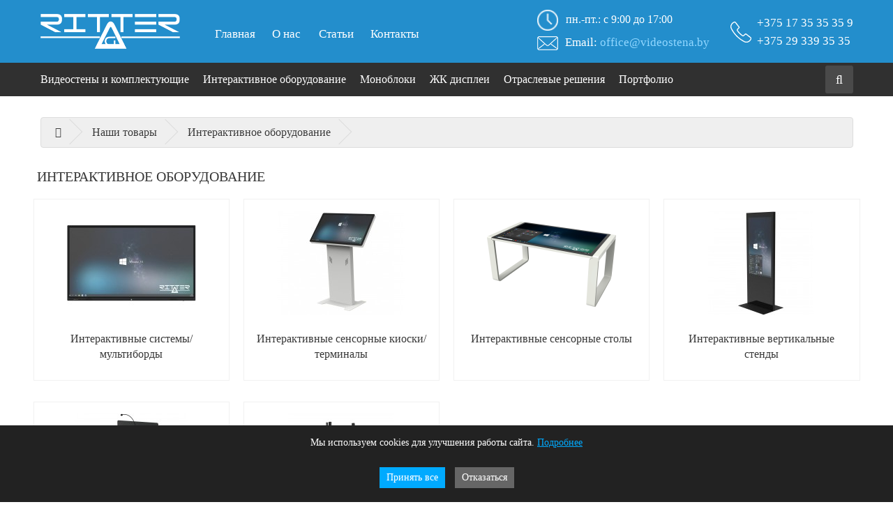

--- FILE ---
content_type: text/html; charset=utf-8
request_url: http://videostena.by/katalog/interaktivnoe-oborudovanie
body_size: 41617
content:
<!DOCTYPE html>
<!--[if IE]><![endif]-->
<!--[if IE 8 ]><html dir="ltr" lang="ru" class="ie8"><![endif]-->
<!--[if IE 9 ]><html dir="ltr" lang="ru" class="ie9"><![endif]-->
<!--[if (gt IE 9)|!(IE)]><!-->
<html dir="ltr" lang="ru">
<!--<![endif]-->
<head>
 

<meta charset="UTF-8" />
<meta name="viewport" content="width=device-width, initial-scale=1">
<meta http-equiv="X-UA-Compatible" content="IE=edge">
<title>Интерактивное оборудование</title>

      
<base href="https://videostena.by/" />
<meta name="description" content="Производство интерактивного оборудования RITTER в Минске. Видеостены, мультиборды, интерактивные киоски и терминалы, рекламные видеостойки, интерактивные трибуны и кафедры, интерактивные мультимедийные столы, моноблоки" />
<meta property="og:title" content="Интерактивное оборудование" />
<meta property="og:type" content="website" />
<meta property="og:url" content="https://videostena.by/katalog/interaktivnoe-oborudovanie" />
<meta property="og:image" content="https://videostena.by/image/catalog/logo/logo_full.png" />
<meta property="og:site_name" content="ООО &quot;Навитар&quot;" />


<script src="catalog/view/javascript/jquery/jquery-2.1.1.min.js" type="text/javascript"></script>
<link href="catalog/view/javascript/bootstrap/css/bootstrap.min.css" rel="stylesheet" media="screen" />
<script src="catalog/view/javascript/bootstrap/js/bootstrap.min.js" type="text/javascript"></script>
<link href="catalog/view/javascript/font-awesome/css/font-awesome.min.css" rel="stylesheet" type="text/css" />
<link href="//fonts.googleapis.com/css?family=Open+Sans:400,400i,300,700" rel="stylesheet" type="text/css" />
<link href="catalog/view/theme/default/stylesheet/stylesheet.css" rel="stylesheet">
<link href="catalog/view/javascript/ocfilter/nouislider.min.css" type="text/css" rel="stylesheet" media="screen" />
<link href="catalog/view/theme/default/stylesheet/ocfilter/ocfilter.css" type="text/css" rel="stylesheet" media="screen" />
<link href="catalog/view/javascript/jquery/swiper/css/swiper.min.css" type="text/css" rel="stylesheet" media="screen" />
<link href="catalog/view/javascript/jquery/swiper/css/opencart.css" type="text/css" rel="stylesheet" media="screen" />
<link href="catalog/view/theme/default/stylesheet/widget-multi-connect.css" type="text/css" rel="stylesheet" media="screen" />
<script src="catalog/view/javascript/ocfilter/nouislider.min.js" type="text/javascript"></script>
<script src="catalog/view/javascript/ocfilter/ocfilter.js" type="text/javascript"></script>
<script src="catalog/view/javascript/jquery/swiper/js/swiper.jquery.js" type="text/javascript"></script>
<script src="catalog/view/javascript/common.js" type="text/javascript"></script>
<link href="https://videostena.by/katalog/interaktivnoe-oborudovanie" rel="canonical" />
<link href="https://videostena.by/image/catalog/logo/favicon2.png" rel="icon" />

<link rel="preconnect" href="https://fonts.googleapis.com">
<link rel="preconnect" href="https://fonts.gstatic.com" crossorigin>
<link href="https://fonts.googleapis.com/css2?family=Montserrat:ital,wght@0,100;0,200;0,300;0,400;0,500;0,600;0,700;0,800;1,100;1,200;1,300;1,400;1,500;1,600;1,700&display=swap" rel="stylesheet">
<link href="https://fonts.googleapis.com/css2?family=Play:wght@400;700&family=Roboto:ital,wght@0,100;0,300;0,400;0,500;0,700;0,900;1,100;1,300;1,400;1,500;1,700;1,900&display=swap" rel="stylesheet">

									<script src="catalog/view/javascript/buyoneclick.js" type="text/javascript"></script>
					<script>
						function clickAnalytics(){
							console.log('clickAnalytics');
																					return true;
						}
						function clickAnalyticsSend(){
							console.log('clickAnalyticsSend');
																					return true;
						}
						function clickAnalyticsSuccess(){
							console.log('clickAnalyticsSuccess');
																					return true;
						}
					</script>
																									<link href="catalog/view/theme/default/stylesheet/buyoneclick.css" rel="stylesheet">
												<style type="text/css">
							@keyframes lds-rolling {
								0% {
									-webkit-transform: translate(-50%, -50%) rotate(0deg);
									transform: translate(-50%, -50%) rotate(0deg);
								}
								100% {
									-webkit-transform: translate(-50%, -50%) rotate(360deg);
									transform: translate(-50%, -50%) rotate(360deg);
								}
							}
							@-webkit-keyframes lds-rolling {
								0% {
									-webkit-transform: translate(-50%, -50%) rotate(0deg);
									transform: translate(-50%, -50%) rotate(0deg);
								}
								100% {
									-webkit-transform: translate(-50%, -50%) rotate(360deg);
									transform: translate(-50%, -50%) rotate(360deg);
								}
							}
							.lds-rolling {
								position: relative;
								text-align: center;
							}
							.lds-rolling div, .lds-rolling div:after {
								position: absolute;
								width: 160px;
								height: 160px;
								border: 20px solid #bbcedd;
								border-top-color: transparent;
								border-radius: 50%;
							}
							.lds-rolling div {
								-webkit-animation: lds-rolling 1s linear infinite;
								animation: lds-rolling 1s linear infinite;
								top: 100px;
								left: 100px;
							}
							.lds-rolling div:after {
								-webkit-transform: rotate(90deg);
								transform: rotate(90deg);
							}
							.lds-rolling {
								width: 200px !important;
								height: 200px !important;
								-webkit-transform: translate(-100px, -100px) scale(1) translate(100px, 100px);
								transform: translate(-100px, -100px) scale(1) translate(100px, 100px);
								margin: 0 auto;
							}
							.col-pd-15 {
								padding-left:15px;
								padding-right:15px;
							}
							.col-mb-10 {
								margin-bottom:10px;
							}
							#boc_order hr {
								margin-top:0px;
								margin-bottom:15px;
							}
							.boc_product_info > div {
								line-height: 120px;
							}
							.boc_product_info > div > img {
								max-height: 120px;
								margin: 0 auto;
							}
							.boc_product_info > div > img, .boc_product_info > div > div, .boc_product_info > div > p {
								display: inline-block;
								line-height: normal;
								vertical-align: middle;
							}
							#boc_order .checkbox {
								margin-top: 0;
								padding: 0 10px;
								border: 1px solid transparent;
								border-radius: 6px;
							}
							#boc_order .checkbox.has-error {
								border-color: #a94442;
							}
							@media (max-width: 767px) {
								.boc_product_info > div {
									line-height:normal;
									text-align:center;
								}
							}
						</style>
							

					<!-- XD stickers start -->
										<style type='text/css'>
					.xdstickers_wrapper {position:absolute; z-index:999; color:#fff; text-transform:uppercase; font-weight:bold; line-height:1.75;-webkit-transform:rotate(90deg);-moz-transform:rotate(90deg);-o-transform:rotate(90deg);-ms-transform:rotate(90deg);}
.xdstickers_wrapper.position_upleft {top:0; left:25px; right:auto;}
.xdstickers_wrapper.position_upright {top:0; right:25px; left:auto;}
.xdstickers {padding: 9px 17px 11px 17px;position: absolute;left: 0;top: 0;white-space: nowrap;}
																																																																									.xdsticker_0 {
								background-color:#9dca23;
								color:#ffffff;
							}
																								.xdsticker_1 {
								background-color:#9dca23;
								color:#ffffff;
							}
																</style>
										<!-- XD stickers end -->
				
</head>
<body>

<header>
<link rel="preconnect" href="https://fonts.googleapis.com">
<link rel="preconnect" href="https://fonts.gstatic.com" crossorigin>
<link href="https://fonts.googleapis.com/css2?family=Play:wght@400;700&family=Roboto:ital,wght@0,100;0,300;0,400;0,500;0,700;0,900;1,100;1,300;1,400;1,500;1,700;1,900&display=swap" rel="stylesheet">
  <div class="container">
    <div id="logo">
                        <a href="https://videostena.by/"><img src="https://videostena.by/image/catalog/logo/logo_full.png" title="ООО &quot;Навитар&quot;" alt="ООО &quot;Навитар&quot;" class="img-responsive" /></a>
                  </div>
    <div id="top-links">
      <ul class="list-inline">
                      <li><a href="https://videostena.by/" title="Главная">Главная</a></li>
                    <li><a href="https://videostena.by/about" title="О нас">О нас</a></li>
          <li class="dropdown">
            <a href="https://videostena.by/katalog" title="Наши товары" class="dropdown-toggle">Наши товары</a>
            <ul class="dropdown-menu dropdown-menu-right">
                              <li><a href="https://videostena.by/katalog/vidiosteni">Видеостены и комплектующие</a></li>
                              <li><a href="https://videostena.by/katalog/interaktivnoe-oborudovanie">Интерактивное оборудование</a></li>
                              <li><a href="https://videostena.by/index.php?route=product/category&amp;path=143">Моноблоки</a></li>
                              <li><a href="https://videostena.by/katalog/profesionalnie_displei">ЖК дисплеи</a></li>
                              <li><a href="https://videostena.by/katalog/integraciya">Отраслевые решения</a></li>
                          </ul>
          </li>
          <li><a href="https://videostena.by/stati" title="Статьи">Статьи</a></li>
          <li><a href="https://videostena.by/kontakts" title="Контакты">Контакты</a></li>
      </ul>
    </div>
	
    <div class="top-contacts">
        <div id="linksToggle">
          <a href="javascript:void(0);" class="toggle-menu"><span></span></a> 
        </div>
        <div class="mobile-menu">
          <ul class="list-inline">
                              <li><a href="https://videostena.by/" title="Главная">Главная</a></li>
                            <li><a href="https://videostena.by/about" title="О нас">О нас</a></li>
              
              <li><a href="https://videostena.by/stati" title="Блог">Блог</a></li>
              <li><a href="https://videostena.by/kontakts" title="Контакты">Контакты</a></li>
          </ul>
        </div>
        <div style="float:left; display:inline-block;">
	<div class="clock">
		<img style="width:30px;" src="https://videostena.by/image/clock.png">пн.-пт.: с 9:00 до 17:00</div>
		        <div class="top-email">
				
            <a href="mailto:office@videostena.by">Email: <span>office@videostena.by</span></a>
        </div></div>
        <div class="top-phone">
             <a class="top-phone1" href="tel:+375173535359" onClick="gtag('send', 'event', {eventCategory: 'phone', eventAction: 'click'});">+375 17 35 35 35 9</a></br>
      <a href="tel:+375293393535" onClick="gtag('send', 'event', {eventCategory: 'phone', eventAction: 'click'});">+375 29 339 35 35</a>
    </div>
    <div id="search" class="input-group">
  <input type="text" name="search" value="" placeholder="Искать..." class="form-control input-lg" />
  <span class="input-group-btn">
    Поиск
  </span>
</div>
  </div>
  
</header>
<nav id="menu" class="navbar">
  <div class="container">
    <div class="navbar-header">
        <span id="category" class="visible-xs">Категории</span>
        <button type="button" class="btn btn-navbar navbar-toggle" data-toggle="collapse" data-target=".navbar-ex1-collapse"><i class="fa fa-bars"></i></button>
    </div>
    <div class="collapse navbar-collapse navbar-ex1-collapse">
      <ul class="nav navbar-nav">
                        <li class="dropdown"><a href="https://videostena.by/katalog/vidiosteni">Видеостены и комплектующие</a>
          <div class="dropdown-menu">
            <div class="dropdown-inner">               <ul class="list-unstyled">
                                <li><a href="https://videostena.by/katalog/vidiosteni/komplekty-videosten">Видеостены</a></li>
                                <li><a href="https://videostena.by/katalog/vidiosteni/paneli">Панели видеостен</a></li>
                                <li><a href="https://videostena.by/index.php?route=product/category&amp;path=59_20_141">Крепления видеостен</a></li>
                                <li><a href="https://videostena.by/katalog/vidiosteni/kontrollery-dlya-videosten">Коммутаторы видеостен</a></li>
                              </ul>
              </div>
          </div>
        </li>
                                <li class="dropdown"><a href="https://videostena.by/katalog/interaktivnoe-oborudovanie">Интерактивное оборудование</a>
          <div class="dropdown-menu">
            <div class="dropdown-inner">               <ul class="list-unstyled">
                                <li><a href="https://videostena.by/katalog/interaktivnoe-oborudovanie/interaktivnye-paneli">Интерактивные системы/мультиборды</a></li>
                                <li><a href="https://videostena.by/katalog/interaktivnoe-oborudovanie/kioski-interaktivnie">Интерактивные сенсорные киоски/терминалы</a></li>
                                <li><a href="https://videostena.by/katalog/interaktivnoe-oborudovanie/stol-interaktivnii">Интерактивные сенсорные столы</a></li>
                                <li><a href="https://videostena.by/katalog/interaktivnoe-oborudovanie/videostoyka">Интерактивные вертикальные стенды</a></li>
                                <li><a href="https://videostena.by/katalog/interaktivnoe-oborudovanie/tribuna-kafedra-interaktivnaya-">Интерактивные трибуны и кафедры</a></li>
                                <li><a href="https://videostena.by/katalog/interaktivnoe-oborudovanie/interaktivnie-paneli_stend">Стойки и аксессуары для мультибордов</a></li>
                              </ul>
              </div>
          </div>
        </li>
                                <li><a href="https://videostena.by/index.php?route=product/category&amp;path=59_143">Моноблоки</a></li>
                                <li><a href="https://videostena.by/katalog/profesionalnie_displei">ЖК дисплеи</a></li>
                                <li class="dropdown"><a href="https://videostena.by/katalog/integraciya">Отраслевые решения</a>
          <div class="dropdown-menu">
            <div class="dropdown-inner">               <ul class="list-unstyled">
                                <li><a href="https://videostena.by/katalog/integraciya/dispetcherskii-centr">Диспетчерские центры</a></li>
                                <li><a href="https://videostena.by/katalog/integraciya/konferenc-zal">Конференц-залы</a></li>
                                <li><a href="https://videostena.by/katalog/integraciya/obrazovanie">Школы</a></li>
                                <li><a href="https://videostena.by/katalog/integraciya/torgovye_centry">Торгово-развлекательные центры</a></li>
                              </ul>
              </div>
          </div>
        </li>
                                <li><a href="https://videostena.by/photogallery">Портфолио</a></li>
                      </ul>
    </div>
    <button type="button" class="btn btn-navbar btn-menu-collapse"><i class="fa fa-bars"></i></button>
    <div class="search-header">
        <i class="fa fa-search"></i>
    </div>
  </div>
</nav>
 
<div class="page-width">
<div id="product-category" class="container">
  <ul class="breadcrumb">
        <li><a href="https://videostena.by/"><i class="fa fa-home"></i></a></li>
        <li><a href="https://videostena.by/katalog">Наши товары</a></li>
        <li><a href="https://videostena.by/katalog/interaktivnoe-oborudovanie">Интерактивное оборудование</a></li>
      </ul>
  <div class="row">
                <div id="content" class="col-sm-12">
      <h1>Интерактивное оборудование</h1>
            <div class="row">
                <div class="col-md-3 col-sm-4">
            <div class="product-category">
                <div>
                    <a href="https://videostena.by/katalog/interaktivnoe-oborudovanie/interaktivnye-paneli">
                        <img src="https://videostena.by/image/cache/catalog/1bordy_new/86_.15%20(2)%20копия%2022-185x150.jpg" alt="Интерактивные системы/мультиборды" title="Интерактивные системы/мультиборды" class="img-thumbnail" />
                    </a>
                </div>
                <div class="product-category-name"> 
                    <a href="https://videostena.by/katalog/interaktivnoe-oborudovanie/interaktivnye-paneli">Интерактивные системы/мультиборды<span class="category-count"></span></a>
                </div>
            </div>
        </div>
                <div class="col-md-3 col-sm-4">
            <div class="product-category">
                <div>
                    <a href="https://videostena.by/katalog/interaktivnoe-oborudovanie/kioski-interaktivnie">
                        <img src="https://videostena.by/image/cache/catalog/Otziv/43_1-1200x1000-185x150.jpg" alt="Интерактивные сенсорные киоски/терминалы" title="Интерактивные сенсорные киоски/терминалы" class="img-thumbnail" />
                    </a>
                </div>
                <div class="product-category-name"> 
                    <a href="https://videostena.by/katalog/interaktivnoe-oborudovanie/kioski-interaktivnie">Интерактивные сенсорные киоски/терминалы<span class="category-count"></span></a>
                </div>
            </div>
        </div>
                <div class="col-md-3 col-sm-4">
            <div class="product-category">
                <div>
                    <a href="https://videostena.by/katalog/interaktivnoe-oborudovanie/stol-interaktivnii">
                        <img src="https://videostena.by/image/cache/catalog/1bordy_new/ANT-32(1)-1200x1000%20копия2-185x150.png" alt="Интерактивные сенсорные столы" title="Интерактивные сенсорные столы" class="img-thumbnail" />
                    </a>
                </div>
                <div class="product-category-name"> 
                    <a href="https://videostena.by/katalog/interaktivnoe-oborudovanie/stol-interaktivnii">Интерактивные сенсорные столы<span class="category-count"></span></a>
                </div>
            </div>
        </div>
                <div class="col-md-3 col-sm-4">
            <div class="product-category">
                <div>
                    <a href="https://videostena.by/katalog/interaktivnoe-oborudovanie/videostoyka">
                        <img src="https://videostena.by/image/cache/catalog/our_tov/Evgen_v3_1.25-185x150.jpg" alt="Интерактивные вертикальные стенды" title="Интерактивные вертикальные стенды" class="img-thumbnail" />
                    </a>
                </div>
                <div class="product-category-name"> 
                    <a href="https://videostena.by/katalog/interaktivnoe-oborudovanie/videostoyka">Интерактивные вертикальные стенды<span class="category-count"></span></a>
                </div>
            </div>
        </div>
                <div class="col-md-3 col-sm-4">
            <div class="product-category">
                <div>
                    <a href="https://videostena.by/katalog/interaktivnoe-oborudovanie/tribuna-kafedra-interaktivnaya-">
                        <img src="https://videostena.by/image/cache/catalog/Speaker32/kid-32.9%20копия-185x150.jpg" alt="Интерактивные трибуны и кафедры" title="Интерактивные трибуны и кафедры" class="img-thumbnail" />
                    </a>
                </div>
                <div class="product-category-name"> 
                    <a href="https://videostena.by/katalog/interaktivnoe-oborudovanie/tribuna-kafedra-interaktivnaya-">Интерактивные трибуны и кафедры<span class="category-count"></span></a>
                </div>
            </div>
        </div>
                <div class="col-md-3 col-sm-4">
            <div class="product-category">
                <div>
                    <a href="https://videostena.by/katalog/interaktivnoe-oborudovanie/interaktivnie-paneli_stend">
                        <img src="https://videostena.by/image/cache/catalog/paneli%20interak/ST-1-185x150.jpg" alt="Стойки и аксессуары для мультибордов" title="Стойки и аксессуары для мультибордов" class="img-thumbnail" />
                    </a>
                </div>
                <div class="product-category-name"> 
                    <a href="https://videostena.by/katalog/interaktivnoe-oborudovanie/interaktivnie-paneli_stend">Стойки и аксессуары для мультибордов<span class="category-count"></span></a>
                </div>
            </div>
        </div>
              </div>
                              <div class="row"> 
                <!--<div class="col-sm-2"><img src="https://videostena.by/image/cache/catalog/105/1025/Group%20255-80x80.png" alt="Интерактивное оборудование" title="Интерактивное оборудование" class="img-thumbnail" /></div>-->
                </div>
            </div>
    </div>
</div>
<br />
<section class="featured-bg featured-module-1">
<div class="container">
<div class="swiper-viewport">
<h2>ЛУЧШИЕ ПРЕДЛОЖЕНИЯ</h2>
<div class="swiper-row">
  <div class="swiper-wrapper">
    <div class="product-layout swiper-slide">
    <div class="product-thumb transition">

					<!-- XD stickers start -->
										<!-- XD stickers end -->
				
      <div class="image"><a href="https://videostena.by/katalog/interaktivnoe-oborudovanie/stol-interaktivnii/interaktivnii_stol_ant43"><img src="https://videostena.by/image/cache/catalog/stol/ANT-32(1)-1200x1000%20копия2-200x100.png" alt="Интерактивный стол Ant 43" title="Интерактивный стол Ant 43" class="img-responsive" /></a></div>
      <div class="caption">
        <h4><a href="https://videostena.by/katalog/interaktivnoe-oborudovanie/stol-interaktivnii/interaktivnii_stol_ant43">Интерактивный стол Ant 43</a></h4>
      </div>
    </div>
  </div>
    <div class="product-layout swiper-slide">
    <div class="product-thumb transition">

					<!-- XD stickers start -->
										<!-- XD stickers end -->
				
      <div class="image"><a href="https://videostena.by/katalog/interaktivnoe-oborudovanie/tribuna-kafedra-interaktivnaya-/interaktivnaya_tribuna32"><img src="https://videostena.by/image/cache/catalog/Speaker32/kid-32.9-200x100.jpg" alt="Интерактивная трибуна (кафедра) Speaker 32" title="Интерактивная трибуна (кафедра) Speaker 32" class="img-responsive" /></a></div>
      <div class="caption">
        <h4><a href="https://videostena.by/katalog/interaktivnoe-oborudovanie/tribuna-kafedra-interaktivnaya-/interaktivnaya_tribuna32">Интерактивная трибуна (кафедра) Speaker 32</a></h4>
      </div>
    </div>
  </div>
    </div>
</div>
  <div class="swiper-pager">
    <div class="swiper-button-next"></div>
    <div class="swiper-button-prev"></div>
  </div>
</div>
</div>
</section>
<script type="text/javascript"><!--
$('.featured-module-1 .swiper-row').swiper({
    mode: 'horizontal',
    slidesPerView: 4,
    nextButton: '.swiper-button-next',
    prevButton: '.swiper-button-prev',
    spaceBetween: 30,
	autoplay: 3000,
    autoplayDisableOnInteraction: true,
    loop: true,
    breakpoints: {
      760: {
        slidesPerView: 1,
        spaceBetween: 0
      },
      992: {
        slidesPerView: 2,
        spaceBetween: 30
      },
      1200: {
        slidesPerView: 3,
        spaceBetween: 30
      }
    }
});
--></script>

<div class="widget-connect widget-connect-right">

  
  <div class="widget-connect__button-activator" style="background-color: #91d7ff;">
    <div class="widget-connect__button-activator-icon"></div>
  </div>

</div>

<script type="text/javascript">
  $(".widget-connect__button-activator-icon").click(function () {
  $(this).toggleClass("active");
  $(".widget-connect").toggleClass("active");
  $("a.widget-connect__button").toggleClass("button-slide-out button-slide");        
  });
</script></div>
<footer>
  <div class="container">
    <div class="row">
      <div class="col-sm-6">
        <h5>Интерактивное оборудование по привлекательным ценам</h5>
        <div>
            <div class="bottom-logo">
                                  <img src="https://videostena.by/image/catalog/logo/logo_full.png" title="ООО &quot;Навитар&quot;" alt="ООО &quot;Навитар&quot;" class="img-responsive" />
                            </div>
            <div class="bottom-description">Вся представленная на сайте информация,касающаяся технических характеристик, наличия, стоимости товара и условий оказания услуг, носит информационный характер и ни при каких условиях не является публичной офертой либо рекламой. Сайт и размещенная информация принадлежит владельцам сайта,  не является официальным сайтом ООО &quot;Навитар&quot;</div>
        </div>
      </div>
      <div class="col-sm-6">
        <h5>Наши контакты</h5>
        <div>
           <div class="bottom-phone">
                <b>Телефон: </b><a href="tel:+375173535359" onClick="gtag('send', 'event', {eventCategory: 'phone', eventAction: 'click'});">+375 17 35 35 35 9</a>&nbsp;|&nbsp;
                <a href="tel:+375293393535" onClick="gtag('send', 'event', {eventCategory: 'phone', eventAction: 'click'});">+375 29 339 35 35</a>
            </div>
            <div class="bottom-email">
                <b>Email: </b><a href="mailto:office@videostena.by"><span>office@videostena.by</span></a>
            </div>
        </div>
      </div>
    </div>
  </div>
  <div class="footer-links">
    <div class="container">
        <div class="bottom-powered col-sm-6">&copy; 2026 Видеостены в Минске. Все права защищены. Данный сайт не является интернет магазином,
цены несут ознакомительный характер</div>
        <div class="bottom-links col-sm-6">
          <ul class="list-inline">
                              <li><a href="javascript:void(0);" title="Главная">Главная</a></li>
                            <li><a href="https://videostena.by/about" title="О нас">О нас</a></li>
              <li><a href="https://videostena.by/katalog" title="Наши товары">Наши товары</a></li>
              <li><a href="https://videostena.by/stati" title="Статьи">Статьи</a></li>
              <li><a href="https://videostena.by/kontakts" title="Контакты">Контакты</a></li>
              <li><a href="/privacy-policy">Правовая информация</a></li> 
              <li><a href="javascript:void(0);" onclick="openCookieSettings()">Изменить настройки cookies</a></li>
          </ul>
        </div>
    </div>
  </div>
</footer>

<script>
  document.addEventListener("DOMContentLoaded", function () {
    const consent = localStorage.getItem('cookie_consent');
    if (consent === 'all') {
      loadBitrixWidget();
    }
  });

  function loadBitrixWidget() {
    var s = document.createElement('script');
    s.async = true;
    s.src = 'https://cdn-ru.bitrix24.by/b14853138/crm/site_button/loader_2_rnh5vw.js?' + (Date.now() / 60000 | 0);
    document.body.appendChild(s);
  }
</script>

<!-- Cookie Banner -->
<div id="cookie-banner" style="display: none; position: fixed; bottom: 0; left: 0; right: 0; background: #222; color: #fff; padding: 15px; z-index: 9999; font-size: 14px; text-align: center;">
  Мы используем cookies для улучшения работы сайта.
  <a href="/privacy-policy" style="color: #0af; text-decoration: underline;">Подробнее</a><br><br>
  <button onclick="acceptAllCookies()" style="margin: 5px; padding: 5px 10px; background: #0af; color: #fff; border: none; cursor: pointer;">Принять все</button>
  <button onclick="rejectCookies()" style="margin: 5px; padding: 5px 10px; background: #666; color: #fff; border: none; cursor: pointer;">Отказаться</button>
</div>

<div id="cookie-settings-modal" style="display: none; position: fixed; z-index: 10000; left: 0; top: 0; width: 100%; height: 100%; background: rgba(0,0,0,0.7);">
  <div style="background: #fff; margin: 10% auto; padding: 20px; width: 90%; max-width: 600px; border-radius: 8px; position: relative;">
    <h2>Настройки Cookie</h2>
    
    <p><strong>Технические (обязательные) файлы cookie</strong><br>
    Технические (обязательные) файлы cookie необходимы для корректного функционирования сайта и не подлежат отключению. Эти файлы cookie не сохраняют какую-либо информацию о пользователе и не передают её в сторонние аналитические системы.</p>
    
    <p><strong>Целевые (аналитические, рекламные) файлы cookie</strong><br>
    Аналитические файлы cookie используются для оценки поведения пользователей на сайте. Эти файлы cookie помогают понять, как используется сайт, чтобы увеличить его производительность и сделать функционал сайта максимально удобным для пользователей.<br><br>
    Рекламные файлы cookie используются для целей маркетинга и улучшения качества рекламы. Эти файлы cookie помогают обеспечить максимально высокую точность и ценность содержания маркетинговых и рекламных материалов для пользователей сайта.</p>
    
    <div style="display: flex; align-items: center; margin-top: 10px;">
  <label class="switch" style="margin: 0;">
    <input type="checkbox" id="analytics-toggle">
    <span class="slider"></span>
  </label>
  <span style="margin-left: 10px; line-height: 1;">Разрешить аналитику</span>
</div>


    <div style="margin-top: 20px;">
      <button onclick="saveCookieSettings()" style="
          background: #1e88e5;
          color: white;
          border: none;
          padding: 10px 20px;
          border-radius: 4px;
          cursor: pointer;
          font-weight: bold;
          transition: background 0.3s;
      ">Сохранить настройки</button>
      
      <button onclick="closeCookieSettings()" style="
          position:absolute;
          top:10px;
          right:10px;
          background: transparent;
          border: none;
          font-size: 24px;
          cursor: pointer;
      ">✕</button>
    </div>
  </div>
</div>
<script>
function acceptAllCookies() {
    localStorage.setItem('cookie_consent', 'all');
    document.getElementById('cookie-banner').style.display = 'none';
    if (localStorage.getItem('cookie_consent') === 'all') {
    loadGTM();
    }// <-- загружаем аналитику
}
function deleteAnalyticsCookies() {
 const cookieNames = [
        // Google Analytics
         '_ga', '_gat', '_gid',
        '_ga_1037YR7HM9', '_gat_gtag_UA_151499812_1', '_gat_UA-151499812-1',
        '_gcl_au',

        // Yandex Metrika
        '_ym_uid', '_ym_d', '_ym_visorc', '_ym_isad',
        'yandexuid', 'ymex', 'i', 'bh', 'yabs-sid',
        'tmr_lvid', 'tmr_lvidTS',
        'VID', 'top100_id', 'PVID', 'yuidss', 'adtech_uid',  '_yasc',
        // Mail.ru
        'tmr_lvid', 'tmr_lvidTS', 'VID', 'top100_id', 'PVID',
        't3_sid_7696652',

        // Дополнительные Яндекс куки
        '_yasc',  'domain_sid', 'tmr_detect', 'tmr_*',

        // Rambler
       'proto_uid', 'ruid',
// poptin
        'poptin_old_user', 'poptin_previous_url', 'poptin_referrer', 'poptin_user_id',
        // sync_cookie
        'sync_cookie_csrf', 'sync_cookie_csrf_secondary', 'sync_cookie_ok_secondary',

        // domain-specific
         'receive-cookie-deprecation'
    ];


    cookieNames.forEach(name => {
        document.cookie = name + '=; Path=/; Domain=' + location.hostname.replace(/^www\./, '') + '; Expires=Thu, 01 Jan 1970 00:00:01 GMT;';
        document.cookie = name + '=; Path=/; Domain=.' + location.hostname.replace(/^www\./, '') + '; Expires=Thu, 01 Jan 1970 00:00:01 GMT;';
    });
     Object.keys(localStorage).forEach((key) => {
        if (key.includes('analytics') || key.startsWith('_ga') || key.includes('ym')) {
            localStorage.removeItem(key);
        }
    });
}
if (localStorage.getItem('cookie_consent') === 'essential') {
    deleteAnalyticsCookies();
}


function rejectCookies() {
  localStorage.setItem('cookie_consent', 'essential');
  deleteAnalyticsCookies();
  document.getElementById('cookie-banner').style.display = 'none';
   location.reload();
}

// Показываем баннер, если пользователь ещё не дал согласие
window.addEventListener('DOMContentLoaded', function() {
    const consent = localStorage.getItem('cookie_consent');
    if (!consent) {
        document.getElementById('cookie-banner').style.display = 'block';
    } else if (consent === 'all') {
        loadGTM();
    }
});
</script>
<script>
function openCookieSettings() {
  document.getElementById('cookie-settings-modal').style.display = 'block';
  const consent = localStorage.getItem('cookie_consent');
  document.getElementById('analytics-toggle').checked = (consent === 'all');
}

function closeCookieSettings() {
  document.getElementById('cookie-settings-modal').style.display = 'none';
}

function saveCookieSettings() {
  const allowed = document.getElementById('analytics-toggle').checked;
  if (allowed) {
    localStorage.setItem('cookie_consent', 'all');
    loadGTM();
  } else {
    localStorage.setItem('cookie_consent', 'essential');
    deleteAnalyticsCookies();
  }

  closeCookieSettings();

  // 💡 Добавим перезагрузку — и куки очистятся, и GTM не подгрузится
  setTimeout(() => {
    location.reload();
  }, 300);
}



function loadGTM() {
  if (window.gtmLoaded) return;
  window.gtmLoaded = true;

  // Google Tag Manager
  var gtmScript = document.createElement('script');
  gtmScript.async = true;
  gtmScript.src = 'https://www.googletagmanager.com/gtm.js?id=GTM-W9P8GFV';
  document.head.appendChild(gtmScript);

  // Google Analytics
  var gtagScript = document.createElement('script');
  gtagScript.async = true;
  gtagScript.src = 'https://www.googletagmanager.com/gtag/js?id=UA-151499812-1';
  document.head.appendChild(gtagScript);

  window.dataLayer = window.dataLayer || [];
  function gtag(){dataLayer.push(arguments);}
  gtag('js', new Date());
  gtag('config', 'UA-151499812-1');

  // Mail.ru Rating
  var mailruScript = document.createElement('script');
  mailruScript.type = 'text/javascript';
  mailruScript.async = true;
  mailruScript.id = 'topmailru-code';
  mailruScript.src = 'https://top-fwz1.mail.ru/js/code.js';
  document.body.appendChild(mailruScript);

  window._tmr = window._tmr || [];
  window._tmr.push({id: "3258636", type: "pageView", start: (new Date()).getTime()});
var callTracking = document.createElement('script');
callTracking.async = true;
callTracking.src = '//app.call-tracking.by/scripts/phones.js?cc2b6d45-6b1d-4b1f-a092-2cad3c434082';
document.body.appendChild(callTracking);
  // Top100 Kraken
  var top100Script = document.createElement('script');
  top100Script.type = 'text/javascript';
  top100Script.async = true;
  top100Script.src = (document.location.protocol == "https:" ? "https:" : "http:") + "//st.top100.ru/top100/top100.js";
  document.body.appendChild(top100Script);

  window._top100q = window._top100q || [];
  window._top100q.push(function() {
    try {
      window.top100Counter = new top100({ project: 7696652 });
    } catch(e) {}
  });
}

document.addEventListener("DOMContentLoaded", function () {
  const consent = localStorage.getItem('cookie_consent');
  if (!consent) {
    document.getElementById("cookie-banner").style.display = "block";
  } else if (consent === 'all') {
    loadGTM();
  }
});
</script>

									<div id="boc_order" class="modal fade">
					</div>
					<div id="boc_success" class="modal fade">
						<div class="modal-dialog">
							<div class="modal-content">
								<div class="modal-body">
									<div class="text-center">Спасибо, с Вами свяжутся</div>
								</div>
							</div>
						</div>
					</div>
					<script type="text/javascript">
						$('body').on('click', '.boc_order_btn', function(event) {
							$.ajax({
								url: 'index.php?route=extension/module/buyoneclick/common/buyoneclick/info',
								type: 'post',
								data: $('#product input[type=\'text\'], #product input[type=\'hidden\'], #product input[type=\'radio\']:checked, #product input[type=\'checkbox\']:checked, #product select, #product textarea'),
								dataType: 'json',
								beforeSend: function() {
									$(event.target).button('loading');
									$('#boc_order').empty();
									$('#boc_order').append('<div class="lds-rolling"><div></div></div>');
								},
								complete: function() {
									$(event.target).button('reset');
								},
								success: function(json) {
									$('.alert, .text-danger').remove();
									$('.form-group').removeClass('has-error');
									if (json['error']) {
										if (json['error']['option']) {
											for (i in json['error']['option']) {
												var element = $('#input-option' + i.replace('_', '-'));
												if (element.parent().hasClass('input-group')) {
													element.parent().after('<div class="text-danger">' + json['error']['option'][i] + '</div>');
												} else {
													element.after('<div class="text-danger">' + json['error']['option'][i] + '</div>');
												}
											}
										}

										if (json['error']['recurring']) {
											$('select[name=\'recurring_id\']').after('<div class="text-danger">' + json['error']['recurring'] + '</div>');
										}

										// Highlight any found errors
										$('.text-danger').parent().addClass('has-error');
									} else {
										$("#boc_order").modal('show');
										$('#boc_order').empty();
										$('#boc_order').html(json['success']);
																			}
								},
								error: function(xhr, ajaxOptions, thrownError) {
									console.log(thrownError + " | " + xhr.statusText + " | " + xhr.responseText);
								}
							});
						});
						$('body').on('click', '.boc_order_category_btn', function(event) {
							var for_post = {};
							for_post.product_id = $(this).attr('data-product_id');
							$.ajax({
								url: 'index.php?route=extension/module/buyoneclick/common/buyoneclick/info',
								type: 'post',
								data: for_post,
								dataType: 'json',
								beforeSend: function() {
									$(event.target).button('loading');
								},
								complete: function() {
									$(event.target).button('reset');
								},
								success: function(json) {
									$('.alert, .text-danger').remove();
									$('.form-group').removeClass('has-error');
									if (json['redirect']) {
										location = json['redirect'];
									} else {
										// console.log(json);
										$("#boc_order").modal('show');
										$('#boc_order').empty();
										$('#boc_order').html(json['success']);
																			}
								},
								error: function(xhr, ajaxOptions, thrownError) {
									console.log(thrownError + " | " + xhr.statusText + " | " + xhr.responseText);
								}
							});
						});
					</script>
							
</body></html> 


--- FILE ---
content_type: text/css
request_url: https://videostena.by/catalog/view/theme/default/stylesheet/stylesheet.css
body_size: 53175
content:
@font-face {
	font-family: 'UniNeueLight';
	src: url('https://videostena.by/fonts/unineuelight.eot'); /* IE 9 Compatibility Mode */
	src: url('https://videostena.by/fonts/unineuelight.eot?#iefix') format('embedded-opentype'), /* IE < 9 */
		url('https://videostena.by/fonts/unineuelight.woff2') format('woff2'), /* Super Modern Browsers */
		url('https://videostena.by/fonts/unineuelight.woff') format('woff'), /* Firefox >= 3.6, any other modern browser */
		url('https://videostena.by/fonts/unineuelight.ttf') format('truetype'), /* Safari, Android, iOS */
		url('https://videostena.by/fonts/unineuelight.svg#unineuelight') format('svg'); /* Chrome < 4, Legacy iOS */
}
@font-face {
	font-family: 'unineuebook';
	src: url('https://videostena.by/fonts/unineuebook.eot'); /* IE 9 Compatibility Mode */
	src: url('https://videostena.by/fonts/unineuebook.eot?#iefix') format('embedded-opentype'), /* IE < 9 */
		url('https://videostena.by/fonts/unineuebook.woff2') format('woff2'), /* Super Modern Browsers */
		url('https://videostena.by/fonts/unineuebook.woff') format('woff'), /* Firefox >= 3.6, any other modern browser */
		url('https://videostena.by/fonts/unineuebook.ttf') format('truetype'), /* Safari, Android, iOS */
		url('https://videostena.by/fonts/unineuebook.svg#unineuelight') format('svg'); /* Chrome < 4, Legacy iOS */
}
@font-face {
	font-family: 'unineueregular';
	src: url('https://videostena.by/fonts/unineueregular.eot'); /* IE 9 Compatibility Mode */
	src: url('https://videostena.by/fonts/unineueregular.eot?#iefix') format('embedded-opentype'), /* IE < 9 */
		url('https://videostena.by/fonts/unineueregular.woff2') format('woff2'), /* Super Modern Browsers */
		url('https://videostena.by/fonts/unineueregular.woff') format('woff'), /* Firefox >= 3.6, any other modern browser */
		url('https://videostena.by/fonts/unineueregular.ttf') format('truetype'), /* Safari, Android, iOS */
		url('https://videostena.by/fonts/unineueregular.svg#unineuelight') format('svg'); /* Chrome < 4, Legacy iOS */
}
@font-face {
	font-family: 'Montserrat Regular';
	src: url('https://videostena.by/fonts/montserrat_regular.eot'); /* IE 9 Compatibility Mode */
	src: url('https://videostena.by/fonts/montserrat_regular.eot?#iefix') format('embedded-opentype'), /* IE < 9 */
		url('https://videostena.by/fonts/montserrat_regular.woff2') format('woff2'), /* Super Modern Browsers */
		url('https://videostena.by/fonts/montserrat_regular.woff') format('woff'), /* Firefox >= 3.6, any other modern browser */
		url('https://videostena.by/fonts/montserrat_regular.ttf') format('truetype'), /* Safari, Android, iOS */
		url('https://videostena.by/fonts/montserrat_regular.svg#montserrat_regular') format('svg'); /* Chrome < 4, Legacy iOS */
}
@font-face {
	font-family: 'Lato Regular';
	src: url('https://videostena.by/fonts/lato_regular.eot'); /* IE 9 Compatibility Mode */
	src: url('https://videostena.by/fonts/lato_regular.eot?#iefix') format('embedded-opentype'), /* IE < 9 */
		url('https://videostena.by/fonts/lato_regular.woff2') format('woff2'), /* Super Modern Browsers */
		url('https://videostena.by/fonts/lato_regular.woff') format('woff'), /* Firefox >= 3.6, any other modern browser */
		url('https://videostena.by/fonts/lato_regular.ttf') format('truetype'), /* Safari, Android, iOS */
		url('https://videostena.by/fonts/lato_regular.svg#lato_regular') format('svg'); /* Chrome < 4, Legacy iOS */
}
@font-face {
	font-family: 'SFNS Display';
	src: url('https://videostena.by/fonts/sfns_display.eot'); /* IE 9 Compatibility Mode */
	src: url('https://videostena.by/fonts/sfns_display.eot?#iefix') format('embedded-opentype'), /* IE < 9 */
		url('https://videostena.by/fonts/sfns_display.woff2') format('woff2'), /* Super Modern Browsers */
		url('https://videostena.by/fonts/sfns_display.woff') format('woff'), /* Firefox >= 3.6, any other modern browser */
		url('https://videostena.by/fonts/sfns_display.ttf') format('truetype'), /* Safari, Android, iOS */
		url('https://videostena.by/fonts/sfns_display.svg#sfns_display') format('svg'); /* Chrome < 4, Legacy iOS */
}
@font-face {
	font-family: 'Lato Semibold';
	src: url('https://videostena.by/fonts/lato_semibold.eot'); /* IE 9 Compatibility Mode */
	src: url('https://videostena.by/fonts/lato_semibold.eot?#iefix') format('embedded-opentype'), /* IE < 9 */
		url('https://videostena.by/fonts/lato_semibold.woff2') format('woff2'), /* Super Modern Browsers */
		url('https://videostena.by/fonts/lato_semibold.woff') format('woff'), /* Firefox >= 3.6, any other modern browser */
		url('https://videostena.by/fonts/lato_semibold.ttf') format('truetype'), /* Safari, Android, iOS */
		url('https://videostena.by/fonts/lato_semibold.svg#lato_semibold') format('svg'); /* Chrome < 4, Legacy iOS */
}
@font-face {
	font-family: 'Lato Heavy';
	src: url('https://videostena.by/fonts/lato_heavy.eot'); /* IE 9 Compatibility Mode */
	src: url('https://videostena.by/fonts/lato_heavy.eot?#iefix') format('embedded-opentype'), /* IE < 9 */
		url('https://videostena.by/fonts/lato_heavy.woff2') format('woff2'), /* Super Modern Browsers */
		url('https://videostena.by/fonts/lato_heavy.woff') format('woff'), /* Firefox >= 3.6, any other modern browser */
		url('https://videostena.by/fonts/lato_heavy.ttf') format('truetype'), /* Safari, Android, iOS */
		url('https://videostena.by/fonts/lato_heavy.svg#lato_heavy') format('svg'); /* Chrome < 4, Legacy iOS */
}
@font-face {
	font-family: 'Lato Medium';
	src: url('https://videostena.by/fonts/lato_medium.eot'); /* IE 9 Compatibility Mode */
	src: url('https://videostena.by/fonts/lato_medium.eot?#iefix') format('embedded-opentype'), /* IE < 9 */
		url('https://videostena.by/fonts/lato_medium.woff2') format('woff2'), /* Super Modern Browsers */
		url('https://videostena.by/fonts/lato_medium.woff') format('woff'), /* Firefox >= 3.6, any other modern browser */
		url('https://videostena.by/fonts/lato_medium.ttf') format('truetype'), /* Safari, Android, iOS */
		url('https://videostena.by/fonts/lato_medium.svg#lato_medium') format('svg'); /* Chrome < 4, Legacy iOS */
}
@font-face {
	font-family: 'Lato Bold';
	src: url('https://videostena.by/fonts/lato_bold.eot'); /* IE 9 Compatibility Mode */
	src: url('https://videostena.by/fonts/lato_bold.eot?#iefix') format('embedded-opentype'), /* IE < 9 */
		url('https://videostena.by/fonts/lato_bold.woff2') format('woff2'), /* Super Modern Browsers */
		url('https://videostena.by/fonts/lato_bold.woff') format('woff'), /* Firefox >= 3.6, any other modern browser */
		url('https://videostena.by/fonts/lato_bold.ttf') format('truetype'), /* Safari, Android, iOS */
		url('https://videostena.by./fonts/lato_bold.svg#lato_bold') format('svg'); /* Chrome < 4, Legacy iOS */
}
#uni{margin-top: 15px;}
.b24-widget-button-position-bottom-right {
    right: 5px!important;
    bottom: 5px!important;
}
.pers30{
	margin-top: 15px;
	width: 30%;
	float: left;
	
	}
.pers301{
	margin-top: 15px;
	width: 30%;
	float: left;
	margin-right: 55px;
	}
.pers302{
	margin-top: 15px;
	width: 30%;
	float: left;

	}
.pers303{
	margin-top: 15px;
	width: 30%;
	float: left;
	
	}


.dopy{position: absolute;
    top: 50%;
    transform: translateY(-50%);}
@media (max-width: 900px) {
    .pers30 {
       width: 100%!important;
		    }
}
@media (max-width: 900px) {
    .pers301 {
       width: 100%!important;
		margin-bottom:0px;
    }
}
@media (max-width: 900px) {
    .pers302 {
       width: 100%!important;
		margin-bottom: 0!important;
		
    }
}
@media (max-width: 900px) {
    .pers303 {
       width: 100%!important;
		
    }
}
@media screen and (min-width: 900px) and (max-width:1130px) {
	.pers30, .pers302, .pers301, .pers303{
		margin-right: 0!important;
}}
.preim_img{
	height: 50px;
	float:left; 
	margin-right: 25px;
	margin-top:20px;
}
.preim_img1{
	height: 50px;
	float:left; 
	margin-right: 30px;
	margin-top:20px;
}
.preim_img2{
	height: 50px;
	float:left; 
	margin-right: 30px;
	margin-top:20px;
}
.preim_img5{
	height: 50px;
	float:left; 
	margin-right: 20px;
	margin-top:20px;
}
@media (max-width: 860px){
	.preim_img, .preim_img1, .preim_img2, .preim_img5{
		margin-top: 5px;
	}}
.preim{
	
	color: #fff;
	font-size: 18px;
	margin-top: 17px;
}
.preim1{
	
	color: #fff;
	font-size: 18px;
	margin-top: 15px;
}
.preim2{
	
	color: #fff;
	font-size: 18px;
	margin-top: 15px;
	margin-left: 2px;
}
.preim3{
	
	color: #fff;
	font-size: 18px;
	margin-top: 15px;
	margin-left: 4px;
}
@media (max-width: 900px){
	.preim, .preim1, .preim2, .preim3{
		margin-bottom: 0;
		margin-top: 15px;
		font-size: 15px!important;
	}}
@media (max-width: 890px){
	.pers30, .pers301, .pers302, .pers303{
		margin-bottom: 0;
		margin-top: 0;
		
	vertical-align: middle!important;
	}}

.success {
	font-size: 20px!important;
	text-align: center!important;
	}
.buttons1{
	text-align: center!important;
	margin-top: 35px!important;
	}
.buttons1 a{
	padding-left: 40px!important;
	padding-right: 40px!important;
	}
.dropdown-toggle{
	display: none;
}
body {
font-family: 'Lato Regular';
	color: #383838;
	font-size: 16px;
	line-height: 1.428571429;
	width: 100%;
}
h1, h2, h3, h4, h5, h6 {
}
p{
	font-family: 'Lato Regular',Segoe, Verdana, "sans-serif";
}
span{
	font-family: 'Lato Regular',Segoe, Verdana, "sans-serif";
}
/* default font size */
.fa {
	font-size: 14px;
}
/* Override the bootstrap defaults */
h1 {
	font-family: 'Lato Regular',Segoe, Verdana, "sans-serif";
    font-size:20px;
    font-weight:normal;
    line-height:1.15;
    margin-top: 0;
    margin-bottom: 20px
}
#content > h1 {
    text-transform: uppercase;
}
h2 {
    font-size: 18px;
    font-weight: normal;
    line-height: 1.25;
    margin-top: 0;
    margin-bottom: 7px;
}
h3 {
	font-family: 'Lato Bold',Segoe, Verdana, "sans-serif";
	   font-size:16px;
   
    line-height:1.25;
    margin-top: 0;
    margin-bottom:7px
}
h4 {
    font-size:14px;
    font-weight:bold;
    margin-top: 0;
    margin-bottom:7px
}
h5 {
    font-size:12px;
    font-weight:bold;
    margin-top: 0;
    margin-bottom:7px
}
h6 {
    font-size:11px;
    font-weight:bold;
    margin-top: 0;
    margin-bottom:7px
}
a {
	color: #383838;
    -moz-transition-duration: 0.4s;
    -webkit-transition-duration: 0.4s;
    -o-transition-duration: 0.4s;
    -ms-transition-duration: 0.4s;
    transition-duration: 0.4s;
    -webkit-transition-property: all;
    -ms-transition-property: all;
    -o-transition-property: all;
    -moz-transition-property: all;
    transition-property: all;
}
a:hover {
    color: #6ebabd;
	text-decoration: none;
}
button {
    -moz-transition-duration: 0.4s;
    -webkit-transition-duration: 0.4s;
    -o-transition-duration: 0.4s;
    -ms-transition-duration: 0.4s;
    transition-duration: 0.4s;
    -webkit-transition-property: all;
    -ms-transition-property: all;
    -o-transition-property: all;
    -moz-transition-property: all;
    transition-property: all;
}
legend {
	font-size: 18px;
	padding: 7px 0px
}
label {
	font-size: 15px;
	font-weight: normal;
}
.pull-right .btn-primary{
	background-image: none;
	padding-right: 13px;
}
select.form-control, textarea.form-control, input[type="text"].form-control, input[type="password"].form-control, input[type="datetime"].form-control, input[type="datetime-local"].form-control, input[type="date"].form-control, input[type="month"].form-control, input[type="time"].form-control, input[type="week"].form-control, input[type="number"].form-control, input[type="email"].form-control, input[type="url"].form-control, input[type="search"].form-control, input[type="tel"].form-control, input[type="color"].form-control {
	font-size: 12px;
}
.input-group input, .input-group select, .input-group .dropdown-menu, .input-group .popover {
	font-size: 12px;
}
.input-group .input-group-addon {
	font-size: 12px;
	height: 30px;
}
/* Fix some bootstrap issues */
span.hidden-xs, span.hidden-sm, span.hidden-md, span.hidden-lg {
	display: inline;
}
section {
	margin-bottom: 30px;
}
section h2 {
    text-align: center;
	margin-bottom: 20px;
}
.nav-tabs {
	margin-bottom: 15px;
}
div.required .control-label:before {
	content: '* ';
	color: #F00;
	font-weight: bold;
}
.control-label2{
	font-weight: 700!important;
	margin-top: 15px!important;
	
}
/* Gradent to all drop down menus */
#menu .dropdown:hover .dropdown-menu {
    display: block;
}
.dropdown-menu li > a:hover {
	text-decoration: none;
	color: #ffffff;
	background-color: #238ecc;
}
@media (min-width: 1250px) {
    .container {
       width: 1230px;
    }
}
@media (min-width: 1200px) {
    .container {
        width: 1195px;
    }
}
#column-left .container {
    width: 100%;
    padding: 0;
}
.img-thumbnail {
    border-radius: 0;
}
/* logo */
#logo {
    max-width: 200px;
}
@media (max-width: 720px) {
    #logo {
        max-width: 160px;
		margin-top: 15px;
    }
}

header.sticky{
    position: fixed;
    top: 0;
    left: 0;
    z-index: 10000;
    width: 100%;
}
#menu.sticky{
    position: fixed;
    top: 90px;
    left: 0;
    z-index: 9999;
    width: 100%;
}
#menu + .page-width.sticky {
    margin-top: 165px;
}
/* search */
#search {
    display: none;
    -moz-transition-duration: 1s;
    -webkit-transition-duration: 1s;
    -o-transition-duration: 1s;
    -ms-transition-duration: 1s;
    transition-duration: 1s;
    width: 100%;
    top: 71px;
    padding-right: 30px;
    position: absolute;
    z-index: 1;
}
#search .input-lg {
	height: 40px;
	line-height: 20px;
	padding: 0 10px;
    box-shadow: none;
    border: 0;
    -webkit-border-radius:3px;
    -moz-border-radius:3px;
    border-radius:3px;
}
#search .input-group-btn {
    color: #ffffff;
	background-color: #238ecc;
    padding: 9px 15px 9px 15px;
    cursor: pointer;
    vertical-align: middle;
    font-weight: 400;
    text-decoration: none;
    font-size: 14px;
    line-height: 18px;
    width: auto;
    -moz-transition-duration: 0.2s;
    -webkit-transition-duration: 0.2s;
    -o-transition-duration: 0.2s;
    -ms-transition-duration: 0.2s;
    transition-duration: 0.2s;
    -webkit-transition-property: background-color,color;
    -ms-transition-property: background-color,color;
    -o-transition-property: background-color,color;
    -moz-transition-property: background-color,color;
    transition-property: background-color,color;
    -webkit-border-radius: 3px;
    -moz-border-radius: 3px;
    border-radius: 3px;
    -moz-box-shadow: none;
    -webkit-box-shadow: none;
    box-shadow: none;
    text-align: center;
    position: absolute;
    right: 32px;
    top: 2px;
    z-index: 2;
}
#search .input-group-btn:hover {
	background-color: #0c76b3;
}
/* top */
header {
    display: flex;
    align-items: center;
    background-color: #238ecc;
    height: 90px;
    color: #FFF;
}
@media (max-width: 767px) {
	header{
		
		padding-top:5px;
			padding-bottom:5px;
		
		
			}	
}
header > .container {
    display: flex;
    align-items: center;
    position: relative;
}
#top {
	background-color: #EEEEEE;
	border-bottom: 1px solid #e2e2e2;
	padding: 4px 0px 3px 0;
	margin: 0 0 20px 0;
	min-height: 40px;
}
#top .container {
	padding: 0 20px;
}
#top #form-currency .currency-select,
#top #form-language .language-select {
	text-align: left;
}
#top #form-currency .currency-select:hover,
#top #form-language .language-select:hover {
	text-shadow: none;
	color: #ffffff;
	background-color: #229ac8;
	background-image: linear-gradient(to bottom, #23a1d1, #1f90bb);
	background-repeat: repeat-x;
}
#top .btn-link {
	color: #888;
	text-shadow: 0 1px 0 #FFF;
	text-decoration: none;
}
#top .btn-link:hover {
	color: #444;
}
#top .btn-link strong {
	font-size: 14px;
    line-height: 14px;
}
#top-links {
    margin-top: 7px;
    margin-left: 40px;
}
#top-links > ul {
    margin: 0;
}
#top-links > ul > li.dropdown:hover ul.dropdown-menu {
    display: block;
}
.list-inline li.dropdown{
	margin-left: -12px;
}
#top-links > ul > li > a {
    
    padding: 5px;
    color: #ffffff;
    text-decoration: none;
    font-weight: 300;
    font-size: 17px;
    line-height: 15px;
}
#top-links > ul > li > a:hover {
    color: #91d7ff;
}
#top-links .dropdown-menu {
    border-radius: 0;
    padding: 10px;
    left: 0;
    right: auto;
    -moz-box-shadow:0px 3px 15px rgba(0,0,0,.25);
    -webkit-box-shadow:0px 3px 15px rgba(0,0,0,.25);
    box-shadow: 0px 3px 15px rgba(0,0,0,.25);
}
#top-links .dropdown-menu li + li {
	border-top: 1px solid #dedede;
}
#top-links .dropdown-menu a {
	text-shadow: none;
	color: #595959;
    padding:8px 10px;
    font-weight:normal;
    line-height:18px;
    font-size:14px;
    text-transform:none;
}
#top-links .dropdown-menu a:hover {
	color: #ffffff;
	background: #d93616;
}
.toggle-menu {
    display: none;
    width: 30px;
    height: 20px;
}

.toggle-menu span {
    position: relative;
    display: block;
    width: 100%;
    height: 4px;
    background-color: #fff;
    -webkit-transition: all .3s;
    -o-transition: all .3s;
    transition: all .3s;
    -webkit-backface-visibility: hidden;
    backface-visibility: hidden;
    border-radius: 2px;
}

.toggle-menu span:after,
.toggle-menu span:before {
    content: "";
    position: absolute;
    left: 0;
    top: 8px;
}

.toggle-menu span:after {
    top: 16px;
    width: 100%;
    height: 4px;
    background-color: #fff;
    -webkit-transition: all .3s;
    -o-transition: all .3s;
    transition: all .3s;
    -webkit-backface-visibility: hidden;
    backface-visibility: hidden;
    border-radius: 2px;
}

.toggle-menu span:before {
    width: 100%;
    height: 4px;
    background-color: #fff;
    -webkit-transition: all .3s;
    -o-transition: all .3s;
    transition: all .3s;
    -webkit-backface-visibility: hidden;
    backface-visibility: hidden;
    border-radius: 2px;
}

.toggle-menu.on span {
    background-color: transparent
}

.toggle-menu.on span:before {
    -webkit-transform: rotate(45deg) translate(0, -1px);
    -ms-transform: rotate(45deg) translate(0, -1px);
    transform: rotate(45deg) translate(0, -1px)
}

.toggle-menu.on span:after {
    -webkit-transform: rotate(-45deg) translate(6px, -6px);
    -ms-transform: rotate(-45deg) translate(6px, -6px);
    transform: rotate(-45deg) translate(6px, -6px)
}
.mobile-menu {
    display: none;
    background: #FFF;
    padding: 5px;
    position: absolute;
    z-index: 999;
    border-radius: 3px;
}
.mobile-menu .list-inline {
    margin: 0;
}
.mobile-menu .dropdown-menu {
    right: auto;
    left: 0;
}
header .top-contacts {
    margin-left: auto;
}
header .top-email {
    display: inline-block;
    vertical-align: middle;
    background-image: url('https://videostena.by/catalog/view/theme/default/image/icons/address.png');
    background-repeat: no-repeat;
    background-position: 0 0;
	padding-left: 40px;
    height: 40px;
	font-size: 17px;
}

header .top-email a {
    color: #FFF;
}
header .top-email a span {
    color: #91d7ff;
}
header .top-email a span:hover {
    color: #6ebabd;
}
header .top-phone {
    display: inline-block;
    vertical-align: middle;
    background-image: url('https://videostena.by/catalog/view/theme/default/image/icons/telephone.png');
    background-repeat: no-repeat;
    background-position: 0 0;
	padding-left: 38px;
    height: 44px;
    margin-left: 30px;
	font-size: 17px;
	margin-top: 17px;
}

header .top-phone a {
    color: #FFF;

}
@media (max-width: 767px) {
	header{
		
		height:130px;	
			}	
}
.top-phone1{
	display: block;
	padding-top: 2px;
	height: 4px!important;	
}
@media (max-width: 767px) {
	.top-phone1{
		display: inline;
		padding-top:0px;
		margin-top:-2px;
		height:inherit;	
			}	
}
@media (max-width: 1200px) {
    #top-links {
        display: none;
    }
    .toggle-menu {
        display: block;
    }
    #linksToggle {
        display: inline-block;
        vertical-align: middle;
        margin-right: 30px;
    }
}

@media (max-width: 1200px) {
	header{
		
		height:110px;	
			}	
}
@media (max-width: 991px) {
}
@media (max-width: 767px) {
    header .top-contacts {
        margin-top: 5px;
    }
    header > .container {
        flex-direction: column;
    }
    #linksToggle {
        margin-right: 5px;
    }
    header .top-email {
        height: 30px;
        background-size: contain;
        margin: 0;
        padding-left: 15px;
		background-image: none;
	    }
    header .top-phone {
        height: 30px;
        background-size: contain;
        margin: 0;
        padding-left: 24px;
    }
    #menu .btn-navbar {
        margin-right: 80px;
        margin-top: 11px;
    }
    .navbar-nav {
        margin: auto;
    }
    #search {
        top: 86px;
        padding-right: 0;
    }
    #search .input-group-btn {
        right: 2px;
    }
}
@media (max-width: 500px) {
    header .top-email {
        display: none;
    }
    header .top-phone {
        margin-left: 10px;
		margin-bottom: 30px;
    }
}

top-phone
/* cart */
#cart {
	margin-bottom: 10px;
}
#cart > .btn {
	font-size: 12px;
	line-height: 18px;
	color: #FFF;
}
#cart.open > .btn {
	background-image: none;
	background-color: #FFFFFF;
	border: 1px solid #E6E6E6;
	color: #666;
	box-shadow: none;
	text-shadow: none;
}
#cart.open > .btn:hover {
	color: #444;
}
#cart .dropdown-menu {
	background: #eee;
	z-index: 1001;
}
#cart .dropdown-menu {
	min-width: 100%;
}
@media (max-width: 478px) {
	#cart .dropdown-menu {
		width: 100%;
	}
}
#cart .dropdown-menu table {
	margin-bottom: 10px;
}
#cart .dropdown-menu li > div {
	min-width: 427px;
	padding: 0 10px;
}
@media (max-width: 478px) {
	#cart .dropdown-menu li > div {
		min-width: 100%;
	}
}
#cart .dropdown-menu li p {
	margin: 20px 0;
}
/* menu */
#menu {
	background: #303030;
	min-height: 40px;
    border-radius: 0;
    border: 0;
    margin-bottom: 30px;
}
#menu > .container {
    position: relative;
}
#menu .nav > li > a {
	color: #fff;
	text-shadow: none;
	padding: 14px 10px 14px 10px;
	min-height: 15px;
	background-color: transparent;
}
#menu .nav > li:hover > a, #menu .nav > li.open > a {
	background-color: #238ecc;
}
#menu .dropdown-menu {
	padding-bottom: 0;
}
#menu .dropdown-inner {
	display: table;
}
#menu .dropdown-inner ul {
	display: table-cell;
}
#menu .dropdown-inner a {
	min-width: 160px;
	display: block;
	padding: 3px 20px;
	clear: both;
	line-height: 20px;
	color: #333333;
	font-size: 14px;
}
#menu .dropdown-inner li a:hover {
	color: #FFFFFF;
}
#menu .see-all {
	display: block;
	margin-top: 0.5em;
	border-top: 1px solid #DDD;
	padding: 3px 20px;
	-webkit-border-radius: 0 0 4px 4px;
	-moz-border-radius: 0 0 4px 4px;
	border-radius: 0 0 3px 3px;
	font-size: 12px;
}
#menu .see-all:hover, #menu .see-all:focus {
	text-decoration: none;
	color: #ffffff;
	background-color: #229ac8;
	background-image: linear-gradient(to bottom, #23a1d1, #1f90bb);
	background-repeat: repeat-x;
}
#menu #category {
	float: left;
	padding-left: 15px;
	font-size: 16px;
	font-weight: 700;
	line-height: 48px;
	color: #fff;
	text-shadow: 0 1px 0 rgba(0, 0, 0, 0.2);
}
#menu .btn-navbar {
	font-size: 15px;
	font-stretch: expanded;
	color: #FFF;
	padding: 2px 18px;
	float: right;
	background-color: #229ac8;
	background-image: linear-gradient(to bottom, #23a1d1, #1f90bb);
	background-repeat: repeat-x;
	border-color: #1f90bb #1f90bb #145e7a;
}
#menu .btn-navbar:hover, #menu .btn-navbar:focus, #menu .btn-navbar:active, #menu .btn-navbar.disabled, #menu .btn-navbar[disabled] {
	color: #ffffff;
	background-color: #229ac8;
}
#menu .navbar-collapse {
    padding-right: 0;
    padding-left: 0;
    margin-left: -10px;
    max-width: 93%;
}
.btn.btn-navbar.btn-menu-collapse {
    position: absolute;
    right: 65px;
    top: 12px;
}
@media (min-width: 1200px) {
    .btn.btn-navbar.btn-menu-collapse {
        display: none;
    }
}
@media (max-width: 768px) {
    .btn.btn-navbar.btn-menu-collapse {
        display: none;
    }
}
@media (min-width: 768px) {
    #menu .navbar-collapse .navbar-nav {
        overflow: hidden;
        height: 48px;
    }
    #menu:hover .navbar-collapse .navbar-nav {
        overflow: unset;
        /*height: auto;*/
    }
}
#menu .search-header {
	background-color: #4a4a4a;
	color: #ffffff;
    width: 40px;
    height: 40px;
    line-height: 40px;
    font-size: 18px;
    text-align: center;
    cursor: pointer;
    -moz-transition-duration: 0.4s;
    -webkit-transition-duration: 0.4s;
    -o-transition-duration: 0.4s;
    -ms-transition-duration: 0.4s;
    transition-duration: 0.4s;
    -webkit-transition-property: all;
    -ms-transition-property: all;
    -o-transition-property: all;
    -moz-transition-property: all;
    transition-property: all;
    -webkit-border-radius: 3px;
    -moz-border-radius: 3px;
    border-radius: 3px;
    position: absolute;
    right: 15px;
    top: 4px;
}
#menu .search-header .fa {
    font-size: inherit; 
}
#menu .search-header:hover {
	color: #ffffff;
	background-color: #636363;
}
@media (min-width: 768px) {
	#menu .dropdown:hover .dropdown-menu {
		display: block;
	}
}
@media (max-width: 767px) {
	#menu {
	}
	#menu div.dropdown-inner > ul.list-unstyled {
		display: block;
	}
	#menu div.dropdown-menu {
		margin-left: 0 !important;
		padding-bottom: 10px;
		background-color: #FFF;
	}
	#menu .dropdown-inner {
		display: block;
	}
	#menu .dropdown-inner a {
		width: 100%;
	}
	#menu .dropdown-menu a:hover,
	#menu .dropdown-menu ul li a:hover {
		background: #238ecc;
	}
	#menu .see-all {
		margin-top: 0;
		border: none;
		border-radius: 0;
		color: #fff;
	}
}
/* slideshow */
.swiper-viewport {
    background: none !important;
	border: 0 !important;
	border-radius: 0 !important;
	box-shadow: none !important;
    margin: 30px 0 30px 0 !important;
}
.swiper-viewport .img-responsive {
    display: inline-block !important;
    width: 100%;
}
.swiper-button-prev {
    width: 40px !important;
    height: 40px !important;
    opacity: 1 !important;
    left: 10px !important;
    background: #d93616;
    border-color: #fff;
    border-style: solid;
    border-width: 4px;
    -webkit-border-radius: 100%;
    -moz-border-radius: 100%;
    border-radius: 100%;
}
.swiper-button-prev:hover {
    background: #bf2000;
}
.swiper-button-prev::before {
    content: '\f104' !important;
    margin-left: 7px !important;
    margin-top: 0 !important;
    line-height: 28px !important;
    color: #FFF !important;
}
.swiper-button-next {
    width: 40px !important;
    height: 40px !important;
    opacity: 1 !important;
    right: 10px !important;
    background: #d93616;
    border-color: #fff;
    border-style: solid;
    border-width: 4px;
    -webkit-border-radius: 100%;
    -moz-border-radius: 100%;
    border-radius: 100%;
}
.swiper-button-next:hover {
    background: #bf2000;
}
.swiper-button-next::before {
    content: '\f105' !important;
    margin-left: 12px !important;
    margin-top: 0 !important;
    line-height: 28px !important;
    color: #FFF !important;
}
.swiper-row {
    overflow: hidden;
}
.swiper-row + .swiper-pager {
    top: 54%;
}
.swiper-row + .swiper-pager .swiper-button-prev {
    background: #FFF !important;
    opacity: 0.75 !important;
    left: -70px !important;
}
.swiper-row + .swiper-pager .swiper-button-prev::before {
    content: "\f053" !important;
    color: #238ecc !important;
    font-size: 30px !important;
    margin-left: 2px !important;
    line-height: 35px !important;
}
.swiper-row + .swiper-pager .swiper-button-next {
    background: #FFF !important;
    opacity: 0.75 !important;
    right: -70px !important;
}
.swiper-row + .swiper-pager .swiper-button-next::before {
    content: "\f054" !important;
    color: #238ecc !important;
    font-size: 30px !important;
    margin-left: 8px !important;
    line-height: 35px !important;
}
@media (max-width: 1315px) {
.swiper-row + .swiper-pager .swiper-button-prev {
    left: -45px !important;
}
.swiper-row + .swiper-pager .swiper-button-next {
    right: -45px !important;
}
}
@media (max-width: 1040px) {
.swiper-row + .swiper-pager .swiper-button-prev {
    display: none;
}
.swiper-row + .swiper-pager .swiper-button-next {
    display: none;
}
}
/* content */
#common-home {
    margin-top: -30px;
}
#content {
	min-height: 600px;
}
/* html-bg */
.html-bg.html-module-3 {
	background-color: #efefef;
    padding: 30px 0px;
    margin-bottom: 0;
}
/* featured-bg */
.featured-bg.featured-module-1 {
    background-color: #238ecc;
    padding: 30px 0px;
    margin-bottom: -30px;
}
.featured-bg.featured-module-1 h2 {
    color: #fff;
    text-align: center;
}
.featured-bg.featured-module-2 {
}
.featured-bg.featured-module-2 h2 {
    display: none;
}
.featured-bg.featured-module-2 .swiper-viewport .product-thumb {
    background: #efefef;
}
.featured-bg.featured-module-2 .swiper-row + .swiper-pager .swiper-button-prev {
    background: #efefef !important;
    border-color: #efefef !important;
}
.featured-bg.featured-module-2 .swiper-row + .swiper-pager .swiper-button-prev::before {
    color: #FFF !important;
}
.featured-bg.featured-module-2 .swiper-row + .swiper-pager .swiper-button-next {
    background: #efefef !important;
    border-color: #efefef !important;
}
.featured-bg.featured-module-2 .swiper-row + .swiper-pager .swiper-button-next::before {
    color: #FFF !important;
}
/* feedback-bg */
.feedback-bg {
    background: #444444;
    color: #929292;
    margin-bottom: -30px;
}
.feedback-bg h2 {
    margin-bottom: 40px;
}
.feedback-bg .block_with_feedback {
    text-align: center;
    padding: 20px;
}
.feedback-bg .form-feedback input {
    border: 1px solid #fff;
    font-size: 20px;
    line-height: 28px;
    height: 50px;
    padding: 4px 6px;
    margin-right: 5px;
}
.feedback-bg .form-feedback button {
    color: #fff;
    background: #238ecc;
    border-color: #285e8e;
    font-size: 14px;
    font-weight: 400;
    line-height: 24px;
    width: 200px;
    padding: 13px 22px;
    text-transform: uppercase;
    border-radius: 3px;
    border: 0;
    vertical-align: top;
    box-shadow: none;
}
.feedback-bg .form-feedback button:hover {
    background: #0c76b3;
}
/* blog-featured-bg */
.blog-featured-bg {
    background-color: #238ecc;
    padding-top: 30px;
    margin-bottom: 0;
}
.blog-featured-bg h2 {
    color: #fff;
}
.blog-featured-bg .product-layout > div {
    background-color: #fff;
    padding: 20px 10px;
    margin-bottom: 30px;
}
.blog-featured-bg .product-layout h4 {
    min-height: 45px;
}
.blog-featured-bg .product-layout h4 a {
    font-size: 18px;
    font-weight: normal;
    line-height: 1.25;
    margin-bottom: 20px;
}
.blog-featured-bg .product-layout .image {
    margin-bottom: 20px;
}
.blog-featured-bg .product-layout .image img {
    margin: 0 auto;
}
.blog-featured-bg .product-layout .caption {
    margin-bottom: 0;
    height: 85px;
    overflow: hidden;
}
/* catalog */
#column-left .panel {
    background: #efefef;
    border-radius: 0;
}
#column-left .panel .panel-heading {
    background: #efefef;
    border: 0;
    font-size: 24px;
    line-height: 26px;
    text-align: center;
    padding: 15px 0px;
}
#column-left .panel .panel-footer {
    background: #efefef;
    text-align: center;
}
#column-left .panel > .list-group .list-group-item {
    border: 0;
    background: #efefef;
    padding: 0 19px;
    margin-bottom: 20px;
}
#column-left .panel > .list-group .list-group-item label {
    font-size: 14px;
    line-height: 22px;
}
#column-left .panel > .list-group .list-group-item .checkbox,
#column-left .panel > .list-group .list-group-item .radio {
    margin-top: 0;
    margin-bottom: 0;
}
#column-left .panel > .list-group .list-group-item .text-price {
    display: flex;
    justify-content: space-between;
    margin-bottom: 10px;
}
#column-left .panel > .list-group .list-group-item .text-price > input {
    width: 40%;
}
#column-left .panel > .list-group .list-group-item #prostofilter-groupprice {
    padding-left: 10px;
}
#column-left .list-group a {
    display: block;
	margin-bottom: 7px;
    font-weight: bold;
    color: #000;
    padding-right: 19px;
    padding-left: 19px;
}
#column-left .slider-handle {
    border: 1px solid #D9D9D9;
	border-radius: 16px;
	background: #FFF;
	box-shadow: inset 0 0 1px #FFF,
				inset 0 1px 7px #EBEBEB,
				0 3px 6px -3px #BBB;
    cursor: pointer;
    width: 16px;
    height: 16px;
}
#column-left .slider-selection {
    background: #6abbc4;
	box-shadow: inset 0 0 3px rgba(51,51,51,0.45);
    height: 6px;
}
#column-left .slider-track {
    box-shadow: none;
    background: none;
}
#column-left .slider .tooltip.top {
    display: none;
}
/* footer */
footer {
	padding-top: 30px;
    background: #444444;
    color: #929292;
    margin-top: 30px;
}
footer h5 {
	font-family: 'Roboto', sans-serif!important;
	font-size: 14px;
	font-weight: bold;
	color: #fff;
    padding-bottom: 12px;
    border-bottom: 1px solid rgba(255,255,255,0.1);
    text-transform: uppercase;
    margin-bottom: 15px;
}
footer .bottom-logo {
    float: left;
    width: 200px;
    margin-right: 10px;
    margin-bottom: 5px;
    margin-top: 5px;
}
footer .bottom-logo img {
    opacity: 0.75;
    -webkit-filter: brightness(400%);
    -moz-filter: brightness(400%);
    -ms-filter: brightness(400%);
    -o-filter: brightness(400%);
    filter: brightness(400%);
}
footer .bottom-description {
    margin-bottom: 30px;
}
footer .bottom-phone {
    margin-bottom: 15px;
}
footer .bottom-phone a {
    color: #929292;
}
footer .bottom-phone a:hover {
    color: #d93616;
}
footer .bottom-email a {
    color: #929292;
}
footer .bottom-email a:hover {
    color: #d93616;
}
footer .footer-links {
    padding: 20px 0px;
    background: #FFF;
    color: #424242;
}
footer .footer-links .bottom-links > ul {
    float: right;
    margin-bottom: 0;
}
footer .footer-links .bottom-links a {
    color: #d93616;
}
footer .footer-links .bottom-links a:hover {
    color: #ccc;
}
/* alert */
.alert {
	padding: 8px 14px 8px 14px;
}
/* breadcrumb */
.breadcrumb {
	margin: 0 0 30px 0;
	padding: 0;
	border: 1px solid #DDDDDD;
    background: #efefef;
}
.breadcrumb i {
	font-size: 15px;
}
.breadcrumb > li {
	text-shadow: 0 1px 0 #FFF;
	padding: 10px 20px;
	position: relative;
	white-space: nowrap;
}
.breadcrumb > li + li:before {
	content: '';
	padding: 0;
}
.breadcrumb > li:after {
	content: '';
	display: block;
	position: absolute;
	top: 7px;
	right: -5px;
	width: 26px;
	height: 26px;
	border-right: 1px solid #DDD;
	border-bottom: 1px solid #DDD;
	-webkit-transform: rotate(-45deg);
	-moz-transform: rotate(-45deg);
	-o-transform: rotate(-45deg);
	transform: rotate(-45deg);
}
.pagination {
	margin: 0;
}
/* buttons */
.buttons {
	margin: 1em 0;
}
.btn {
    background: #238ecc;
    color: #FFF;
	padding: 6px 12px;
	font-size: 14px;
	border: 0;
	border-radius: 3px;
	box-shadow: none;
}
.btn:hover {
    background: #0c76b3;
}
.btn > a {
    color: #FFF;
}
.btn-xs {
	font-size: 9px;
}
.btn-sm {
	font-size: 10.2px;
}
.btn-lg {
	padding: 10px 16px;
	font-size: 15px;
}
.btn-group > .btn, .btn-group > .dropdown-menu, .btn-group > .popover {
	font-size: 12px;
}
.btn-group > .btn-xs {
	font-size: 9px;
}
.btn-group > .btn-sm {
	font-size: 10.2px;
}
.btn-group > .btn-lg {
	font-size: 15px;
}
.btn-default {
}
.btn-primary {
	background-image: url(https://videostena.by/image/download_tz.png);
	background-position: right;
	background-repeat: no-repeat;
	padding-right: 43px;
}
.btn-primary:hover, .btn-primary:active, .btn-primary.active, .btn-primary.disabled, .btn-primary[disabled] {
	background-image: url(https://videostena.by/image/download_tz.png);
	background-position: right;
	background-repeat: no-repeat;
	padding-right: 43px;
}
.pull-right .btn-primary:hover, .pull-right .btn-primary:active, .pull-right .btn-primary.active, .pull-right .btn-primary.disabled, .pull-right .btn-primary[disabled] {
	background-image: none!important;
		padding-right: 13px!important;
}
.form-group .btn-primary{
	background-image: none;
	padding-right: 13px;
	
}

.btn-warning {
	color: #ffffff;
	text-shadow: 0 -1px 0 rgba(0, 0, 0, 0.25);
	background-color: #faa732;
	background-image: linear-gradient(to bottom, #fbb450, #f89406);
	background-repeat: repeat-x;
	border-color: #f89406 #f89406 #ad6704;
}
.btn-warning:hover, .btn-warning:active, .btn-warning.active, .btn-warning.disabled, .btn-warning[disabled] {
	box-shadow: inset 0 1000px 0 rgba(0, 0, 0, 0.1);
}
.btn-danger {
	color: #ffffff;
	text-shadow: 0 -1px 0 rgba(0, 0, 0, 0.25);
	background-color: #da4f49;
	background-image: linear-gradient(to bottom, #ee5f5b, #bd362f);
	background-repeat: repeat-x;
	border-color: #bd362f #bd362f #802420;
}
.btn-danger:hover, .btn-danger:active, .btn-danger.active, .btn-danger.disabled, .btn-danger[disabled] {
	box-shadow: inset 0 1000px 0 rgba(0, 0, 0, 0.1);
}
.btn-success {
	color: #ffffff;
	text-shadow: 0 -1px 0 rgba(0, 0, 0, 0.25);
	background-color: #5bb75b;
	background-image: linear-gradient(to bottom, #62c462, #51a351);
	background-repeat: repeat-x;
	border-color: #51a351 #51a351 #387038;
}
.btn-success:hover, .btn-success:active, .btn-success.active, .btn-success.disabled, .btn-success[disabled] {
	box-shadow: inset 0 1000px 0 rgba(0, 0, 0, 0.1);
}
.btn-info {
	color: #ffffff;
	text-shadow: 0 -1px 0 rgba(0, 0, 0, 0.25);
	background-color: #df5c39;
	background-image: linear-gradient(to bottom, #e06342, #dc512c);
	background-repeat: repeat-x;
	border-color: #dc512c #dc512c #a2371a;
}
.btn-info:hover, .btn-info:active, .btn-info.active, .btn-info.disabled, .btn-info[disabled] {
	background-image: none;
	background-color: #df5c39;
}
.btn-link {
	border-color: rgba(0, 0, 0, 0);
	cursor: pointer;
	color: #23A1D1;
	border-radius: 0;
}
.btn-link, .btn-link:active, .btn-link[disabled] {
	background-color: rgba(0, 0, 0, 0);
	background-image: none;
	box-shadow: none;
}
.btn-inverse {
	color: #ffffff;
	text-shadow: 0 -1px 0 rgba(0, 0, 0, 0.25);
	background-color: #363636;
	background-image: linear-gradient(to bottom, #444444, #222222);
	background-repeat: repeat-x;
	border-color: #222222 #222222 #000000;
}
.btn-inverse:hover, .btn-inverse:active, .btn-inverse.active, .btn-inverse.disabled, .btn-inverse[disabled] {
	background-color: #222222;
	background-image: linear-gradient(to bottom, #333333, #111111);
}
#grid-view {
    background: url('image/icons/grid-list.gif') left top no-repeat;
    border-radius: 0;
    box-shadow: none;
    padding: 8px 9px;
    margin-right: 10px;
    margin-top: 8px;
}
#grid-view.active {
    background-position: left bottom;
}
#list-view {
    background: url('image/icons/grid-list.gif') right top no-repeat;
    border-radius: 0;
    box-shadow: none;
    padding: 8px 9px;
    margin-top: 8px;
}
#list-view.active {
    background-position: right bottom;
}
/* carousel */
.carousel-caption {
	color: #FFFFFF;
	text-shadow: 0 1px 0 #000000;
}
.carousel-control .icon-prev:before {
	content: '\f053';
	font-family: FontAwesome;
}
.carousel-control .icon-next:before {
	content: '\f054';
	font-family: FontAwesome;
}
/* product list */
.product-thumb {
	border: 1px solid #ddd;
	margin-bottom: 20px;
	overflow: auto;
}
.product-thumb:hover {
	border: 1px solid #6abbc4;
}
.product-thumb .image {
	text-align: center;
	margin-top: 10px;
	margin-bottom: 20px;
}
.product-thumb .image a {
	display: block;
}
.product-thumb .image a:hover {
	opacity: 0.8;
}
.product-thumb .image img {
	margin-left: auto;
	margin-right: auto;
}
.product-grid .product-thumb .image {
	float: none;
}
@media (min-width: 767px) {
.product-list .product-thumb .image {
	float: left;
	padding: 0 15px;
}
}
.product-thumb h4 {
	font-weight: normal;
    font-size: 18px;
    text-align: center;
    min-height: 40px;
}
.product-thumb .description {
    min-height: 160px;
}
.product-thumb .caption {
	padding: 10px 20px;
}
.product-grid .product-thumb .caption .product-name {
	height: 40px;
    overflow: hidden;
}
.product-grid .product-thumb .caption .product-description {
	height: 60px;
    overflow: hidden;
}
.product-list .product-thumb .caption {
	margin-left: 230px;
    margin-top: 10px;
    padding-right: 65px;
}
@media (max-width: 1200px) {
.product-grid .product-thumb .caption {
	min-height: 210px;
	padding: 0 10px;
}
}
@media (max-width: 767px) {
.product-list .product-thumb .caption {
	min-height: 0;
	margin-left: 0;
	padding: 0 10px;
}
.product-grid .product-thumb .caption {
	min-height: 0;
}
}
.product-list .product-thumb h4 {
	text-align: left;
}
.product-list .product-thumb .price {
	text-align: left;
}
.product-list .product-thumb .button-group a {
    display: inline-block;
}
.product-thumb .rating {
	padding-bottom: 10px;
}
.rating .fa-stack {
	font-size: 8px;
}
.rating .fa-star-o {
	color: #999;
	font-size: 15px;
}
.rating .fa-star {
	color: #FC0;
	font-size: 15px;
}
.rating .fa-star + .fa-star-o {
	color: #E69500;
}
h2.price {
	margin: 0;
}
.product-thumb .price {
    font-size: 20px;
    font-weight: bold;
    color: #6ebabd;
    text-align: center;
    line-height: 30px;
}
.product-thumb .price-new {
	font-weight: 600;
}
.product-thumb .price-old {
	color: #999;
	text-decoration: line-through;
	margin-left: 10px;
}
.product-thumb .price-tax {
	color: #999;
	font-size: 12px;
	display: block;
}
.product-thumb .button-group {
	overflow: auto;
}
.product-thumb .button-group > a {
    display: block;
    font-size: 16px;
    color: #fff;
    line-height: 20px;
    background: #238ecc;
    padding: 8px 15px;
}
.product-thumb .button-group > a:hover {
    background: #0c76b3;
}
.product-thumb .button-group button {
	width: 60%;
	border: none;
	display: inline-block;
	float: left;
	background-color: #eee;
	color: #888;
	line-height: 38px;
	font-weight: bold;
	text-align: center;
	text-transform: uppercase;
}
.product-thumb .button-group button + button {
	width: 20%;
	border-left: 1px solid #ddd;
}
.product-thumb .button-group button:hover {
	color: #444;
	background-color: #ddd;
	text-decoration: none;
	cursor: pointer;
}
@media (max-width: 1200px) {
	.product-thumb .button-group button, .product-thumb .button-group button + button {
		width: 33.33%;
	}
}
@media (max-width: 767px) {
	.product-thumb .button-group button, .product-thumb .button-group button + button {
		width: 33.33%;
	}
}
.product-category {
	border: 1px solid #f1f1f1;
    padding: 10px;
    margin-bottom: 30px;
    text-align: center;
}
.product-category:hover {
	border: 1px solid #238ecc;
}
.product-category .product-category-name { 
	min-height: 60px;
}
.product-category .img-thumbnail {
	border: 0;
    padding: 0;
}
.product-category .category-count {
    color: #238ecc;
}
.product-category a {
    display: block;
    font-size: 16px;
	margin-bottom: 15px;
}
.swiper-viewport .product-thumb {
    border: 0;
    background: #FFF;
    overflow: hidden;
}
.swiper-viewport .xdstickers_wrapper.position_upleft {
    left:10px;
}
.swiper-viewport .xdstickers_wrapper.position_upright {
    right:10px;
}
.swiper-viewport .product-thumb h4 {
    height: 40px;
}
.swiper-viewport .product-thumb h4 a {
    color: #238ecc;
}
.swiper-viewport .product-thumb h4 a:hover {
    color: #d93616;
}
.swiper-viewport .product-thumb .caption > p {
    height: 60px;
}
.swiper-viewport .product-thumb .price {
    font-size: 36px;
    line-height: 42px;
    font-weight: bold;
    color: #ff2b2b;
}
.swiper-viewport .product-thumb .caption > p.price {
    height: 85px;
}
.swiper-viewport .product-thumb .button-group {
    text-align: center;
    margin-bottom: 20px;
}
.swiper-viewport .product-thumb .button-group > a {
    display: inline-block;
    background: #b5bdc8;
    background: linear-gradient(to top, #b5bdc8 0%, #828c95 36%, #28343b 100%);
    font-size: 18px; 
    padding: 10px 40px;
    color: #fff;
    border-radius: 3px;
}
.thumbnails {
	overflow: auto;
	clear: both;
	list-style: none;
	padding: 0;
	margin: 0;
}
.thumbnails > li {
	margin-left: 20px;
}
.thumbnails {
	margin-left: -20px;
}
.thumbnails > img {
	width: 100%;
}
.thumbnails .thumbnail {
	border: 0;
}
.image-additional a {
	margin-bottom: 20px;
	padding: 5px;
	display: block;
	border: 1px solid #ddd;
}
.image-additional {
	max-width: 78px;
}
.thumbnails .image-additional {
	float: left;
	margin-left: 20px;
}
@media (max-width: 991px) {
    .breadcrumb {
        display: none;
    }
}

@media (min-width: 1200px) {
	#content .col-lg-2:nth-child(6n+1),
	#content .col-lg-3:nth-child(4n+1),
	#content .col-lg-4:nth-child(3n+1),
	#content .col-lg-6:nth-child(2n+1) {
		clear:left;
	}
}
@media (min-width: 992px) and (max-width: 1199px) {
	#content .col-md-2:nth-child(6n+1),
	#content .col-md-3:nth-child(4n+1),
	#content .col-md-4:nth-child(3n+1),
	#content .col-md-6:nth-child(2n+1) {
		clear:left;
	}
}
@media (min-width: 768px) and (max-width: 991px) {
	#content .col-sm-2:nth-child(6n+1),
	#content .col-sm-3:nth-child(4n+1),
	#content .col-sm-4:nth-child(3n+1),
	#content .col-sm-6:nth-child(2n+1) {
		clear:left;
	}
}

/* fixed colum left + content + right*/
@media (min-width: 768px) {
    #column-left  .product-layout .col-md-3 {
       width: 100%;
    }

	#column-left + #content .product-layout .col-md-3 {
       width: 50%;
    }

	#column-left + #content + #column-right .product-layout .col-md-3 {
       width: 100%;
    }

    #content + #column-right .product-layout .col-md-3 {
       width: 100%;
    }
}

/* fixed product layouts used in left and right columns */
#column-left .product-layout, #column-right .product-layout {
	width: 100%;
}

/* fixed mobile cart quantity input */
.input-group .form-control[name^=quantity] {
	min-width: 50px;
}

/* Missing focus and border color to overwrite bootstrap */
.btn-info:hover, .btn-info:active, .btn-info.active, .btn-info.disabled, .btn-info[disabled] {
    background-image: none;
    background-color: #df5c39;
}

/* fix oclabs */
.alert-dismissable .close, .alert-dismissible .close {
	right: -1px;
}

.xdstickers_wrapper {position:absolute; z-index:999; color:#fff; text-transform:uppercase; font-weight:bold; line-height:1.75;-webkit-transform:rotate(90deg);-moz-transform:rotate(90deg);-o-transform:rotate(90deg);-ms-transform:rotate(90deg);}
.xdstickers_wrapper.position_upleft {top:0; left:25px; right:auto;}
.xdstickers_wrapper.position_upright {top:0; right:25px; left:auto;}
.xdstickers {padding: 9px 17px 11px 17px;position: absolute;left: 0;top: 0;white-space: nowrap;}
.xdstickers::before,
.xdstickers::after {
    content: "";
    box-sizing: border-box;
    display: block;
    position: absolute;
    border: 20px solid transparent;
  }
.xdstickers::before {
    right: -12px;
    border-top-color: #9dca23;
    border-top-width: 23px;
    border-left-width: 0px;
    border-right-width: 13px;
    border-bottom-width: 0px;
    top: 0;
  }
.xdstickers::after {
    right: -12px;
    border-bottom-color: #9dca23;
    border-right-width: 13px;
    border-top-width: 0px;
    border-left-width: 0px;
    border-bottom-width: 23px;
    bottom: 0;
  } 

.img_article{
	width:45%;
}
@media (max-width: 780px) {
    .img_article {
        width: 100%;
		clear: both;
		margin: 5px 0;
	}}
.two_group{
	text-align: center;
	height: 304px;
	margin: 15px 0 15px 0;
	padding-bottom: 40px;
}
.one_gr{
	background-image:url(https://videostena.by/image/catalog/ostanovka/multiboard1.jpg);
	background-repeat: no-repeat;
	background-position: center;
	width: 33%;	
	height: 300px;
	border: solid 2px #238ecc;
	margin-left: 10%;
	float: left;
	}
.one_gr:hover{
	background-image:url(https://videostena.by/image/catalog/ostanovka/multiboard2.jpg);
		background-repeat: no-repeat;
	background-position: center;
}
.one_gr p{
font-size: 18px;
	font-weight: 700;
}
.two_gr
{background-image:url(https://videostena.by/image/catalog/ostanovka/stol1.jpg);
		background-repeat: no-repeat;
	background-position: center;
	width: 33%;	
	height: 300px;
	border: solid 2px #238ecc;
	margin-left: 14%;
	float: left;
	}
.two_gr:hover{
	background-image:url(https://videostena.by/image/catalog/ostanovka/stol2.jpg);
		background-repeat: no-repeat;
	background-position: center;
}
@media (max-width: 780px) {
    .one_gr {
        width: 100%;
		clear: both;
		margin-left:0;
		margin-bottom: 20px;
	}}
@media (max-width: 780px) {
    .two_gr {
        width: 100%;
		clear: both;
		margin-left:0;
	}}
.img86{
	text-align: right;
	width: 50%;
	float:left;
	margin-right: 20px;
}
@media (max-width: 780px) {
    .img86 {
        width: 100%;
		clear: both;
		margin-left:0;
		margin-bottom: 15px;
	}}
.param86{
	float:left;	
}
.arenda .btn-primary {
    background-image: none;
       padding:10px 25px;
	font-size: 18px!important;
}
.html-module-1{
	background-color: #238ecc;
	padding: 20px 0;
}
.clock {
	margin-top: 12px;
	margin-bottom: 5px;
	width: 240px;
	margin-right: 0!important;
	padding-right: 0!important;
	float:none;
}
.clock img{
	margin-right: 11px;
}
@media (max-width: 500px) {
    header .clock {
        display: none;
    }
    header .top-phone {
        margin-left: 10px;
		margin-bottom: 30px;
    }
}

.btn_cat{
    background: #238ecc;
    color: #FFF!important;
    padding: 6px 12px;
    font-size: 14px;
    border: 0;
    border-radius: 3px;
    box-shadow: none;
	display: inline-block;

}
.btn_cat a{
	 color: #FFF!important;
}
.torg1{
	width: 49%; margin-right:2%;
}
.torg2{width: 49%;
}
.torg4{
	width: 566.344px; height: 486.033px; float: left; margin-right: 20px;
}
.kiosk_t1{
	font-size: 18px;
	font-weight: 700;
	}
@media (max-width: 780px) {
	.kiosk_t1{
		width: 100%!important;
		text-align: center;
		display: block;
	}}
@media (max-width: 780px) {
	.torg1{
		width: 100%;
		float:none;	
		margin-bottom: 10px;
		margin-right: 0;
	}}
@media (max-width: 780px) {
	.torg2{
		width: 100%;
		margin-right: 0;
			}}
@media (max-width: 780px) {
	.torg3{
		width: 100%;
			}}
@media (max-width: 780px) {
	.torg4{
		width: 100%;
		height: auto;
		float:none;
		margin-right: 0;
			}}
.btn_cat1 {
    background: #238ecc;
    color: #FFF!important;
    padding: 6px 12px;
    font-size: 14px;
    border: 0;
    border-radius: 3px;
    box-shadow: none;
	display: inline-block;
margin-bottom: 15px;}
.btn_cat1 a {
	color: #fff;
	 }
@media (max-width: 780px) {
	.btn_cat1 {
		padding: 10px 17px;
			}}
@media (max-width: 780px) {
.torg_b1{
	text-align: center;
	}}
@media (max-width: 780px) {
	.btn_cat1 a{
		font-size: 16px;
	}}

.torg_t2{
	font-size: 18px;
	font-weight: 700;
}
@media (max-width: 780px) {
	.torg_c{
		width: 100%!important;
		text-align: center;
		display: block;		
	}}
.torg5{
	width: 40%;
float: right;
	}

@media (max-width: 780px) {
	.torg5{
		width: 100%;}}

.switch {
  position: relative;
  display: inline-block;
  width: 46px;
  height: 24px;
}

.switch input {
  opacity: 0;
  width: 0;
  height: 0;
}

.slider {
  position: absolute;
  cursor: pointer;
  background-color: #ccc;
  border-radius: 34px;
  top: 0;
  left: 0;
  right: 0;
  bottom: 0;
  transition: .4s;
}

.slider::before {
  content: "";
  position: absolute;
  height: 18px;
  width: 18px;
  left: 3px;
  bottom: 3px;
  background-color: white;
  border-radius: 50%;
  transition: .4s;
}

input:checked + .slider {
  background-color: #2196F3;
}

input:checked + .slider::before {
  transform: translateX(22px);
}








